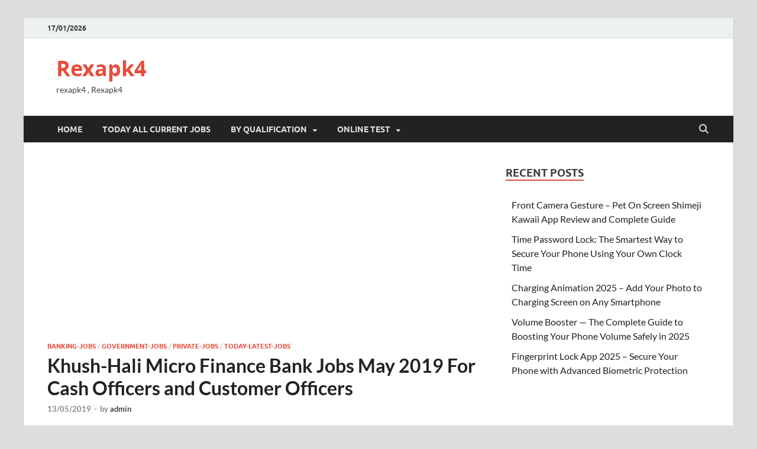

--- FILE ---
content_type: text/html; charset=utf-8
request_url: https://www.google.com/recaptcha/api2/aframe
body_size: 266
content:
<!DOCTYPE HTML><html><head><meta http-equiv="content-type" content="text/html; charset=UTF-8"></head><body><script nonce="p5ynTEhvIMKfYcwUt2HgvQ">/** Anti-fraud and anti-abuse applications only. See google.com/recaptcha */ try{var clients={'sodar':'https://pagead2.googlesyndication.com/pagead/sodar?'};window.addEventListener("message",function(a){try{if(a.source===window.parent){var b=JSON.parse(a.data);var c=clients[b['id']];if(c){var d=document.createElement('img');d.src=c+b['params']+'&rc='+(localStorage.getItem("rc::a")?sessionStorage.getItem("rc::b"):"");window.document.body.appendChild(d);sessionStorage.setItem("rc::e",parseInt(sessionStorage.getItem("rc::e")||0)+1);localStorage.setItem("rc::h",'1768672803292');}}}catch(b){}});window.parent.postMessage("_grecaptcha_ready", "*");}catch(b){}</script></body></html>